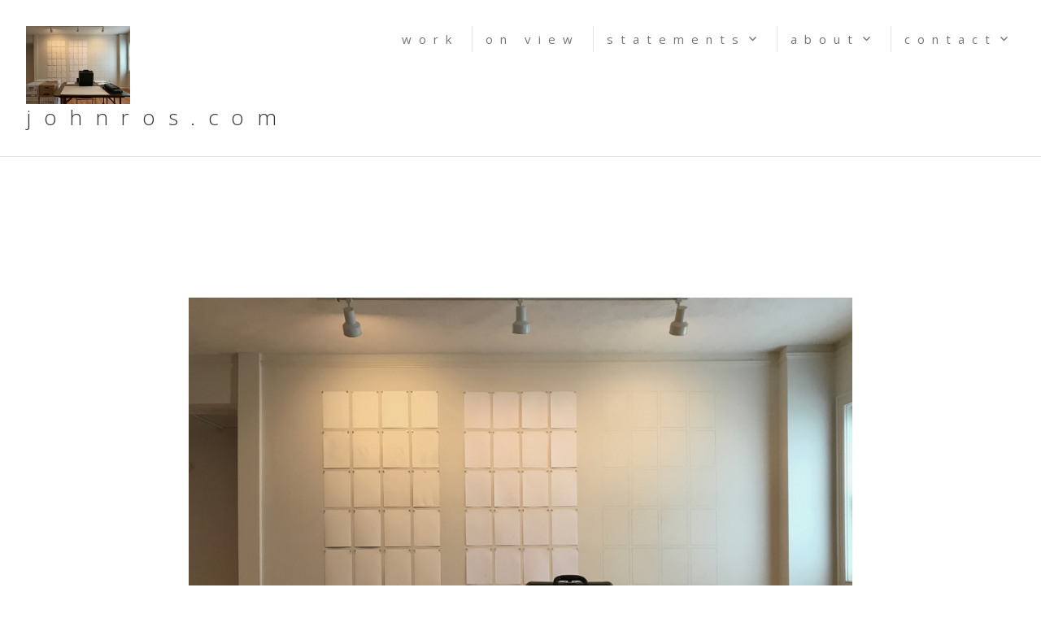

--- FILE ---
content_type: text/html; charset=UTF-8
request_url: https://www.johnros.com/ros01_2018-acv-04-202-w/
body_size: 7340
content:
<!DOCTYPE html>
<html lang="en-US" class="no-js">
<head>
<meta charset="UTF-8">
<meta name="viewport" content="width=device-width, initial-scale=1">
<link rel="profile" href="http://gmpg.org/xfn/11">
<link rel="pingback" href="https://www.johnros.com/xmlrpc.php">
<script>(function(html){html.className = html.className.replace(/\bno-js\b/,'js')})(document.documentElement);</script>
<title>johnros.com</title>
<meta name='robots' content='max-image-preview:large' />
<link rel='dns-prefetch' href='//www.johnros.com' />
<link rel='dns-prefetch' href='//stats.wp.com' />
<link rel='dns-prefetch' href='//fonts.googleapis.com' />
<link rel='preconnect' href='//c0.wp.com' />
<link rel='preconnect' href='//i0.wp.com' />
<link rel="alternate" type="application/rss+xml" title="johnros.com &raquo; Feed" href="https://www.johnros.com/feed/" />
<link rel="alternate" type="application/rss+xml" title="johnros.com &raquo; Comments Feed" href="https://www.johnros.com/comments/feed/" />
<link rel="alternate" title="oEmbed (JSON)" type="application/json+oembed" href="https://www.johnros.com/wp-json/oembed/1.0/embed?url=https%3A%2F%2Fwww.johnros.com%2Fros01_2018-acv-04-202-w%2F" />
<link rel="alternate" title="oEmbed (XML)" type="text/xml+oembed" href="https://www.johnros.com/wp-json/oembed/1.0/embed?url=https%3A%2F%2Fwww.johnros.com%2Fros01_2018-acv-04-202-w%2F&#038;format=xml" />
<style id='wp-img-auto-sizes-contain-inline-css' type='text/css'>
img:is([sizes=auto i],[sizes^="auto," i]){contain-intrinsic-size:3000px 1500px}
/*# sourceURL=wp-img-auto-sizes-contain-inline-css */
</style>
<style id='wp-emoji-styles-inline-css' type='text/css'>

	img.wp-smiley, img.emoji {
		display: inline !important;
		border: none !important;
		box-shadow: none !important;
		height: 1em !important;
		width: 1em !important;
		margin: 0 0.07em !important;
		vertical-align: -0.1em !important;
		background: none !important;
		padding: 0 !important;
	}
/*# sourceURL=wp-emoji-styles-inline-css */
</style>
<style id='wp-block-library-inline-css' type='text/css'>
:root{--wp-block-synced-color:#7a00df;--wp-block-synced-color--rgb:122,0,223;--wp-bound-block-color:var(--wp-block-synced-color);--wp-editor-canvas-background:#ddd;--wp-admin-theme-color:#007cba;--wp-admin-theme-color--rgb:0,124,186;--wp-admin-theme-color-darker-10:#006ba1;--wp-admin-theme-color-darker-10--rgb:0,107,160.5;--wp-admin-theme-color-darker-20:#005a87;--wp-admin-theme-color-darker-20--rgb:0,90,135;--wp-admin-border-width-focus:2px}@media (min-resolution:192dpi){:root{--wp-admin-border-width-focus:1.5px}}.wp-element-button{cursor:pointer}:root .has-very-light-gray-background-color{background-color:#eee}:root .has-very-dark-gray-background-color{background-color:#313131}:root .has-very-light-gray-color{color:#eee}:root .has-very-dark-gray-color{color:#313131}:root .has-vivid-green-cyan-to-vivid-cyan-blue-gradient-background{background:linear-gradient(135deg,#00d084,#0693e3)}:root .has-purple-crush-gradient-background{background:linear-gradient(135deg,#34e2e4,#4721fb 50%,#ab1dfe)}:root .has-hazy-dawn-gradient-background{background:linear-gradient(135deg,#faaca8,#dad0ec)}:root .has-subdued-olive-gradient-background{background:linear-gradient(135deg,#fafae1,#67a671)}:root .has-atomic-cream-gradient-background{background:linear-gradient(135deg,#fdd79a,#004a59)}:root .has-nightshade-gradient-background{background:linear-gradient(135deg,#330968,#31cdcf)}:root .has-midnight-gradient-background{background:linear-gradient(135deg,#020381,#2874fc)}:root{--wp--preset--font-size--normal:16px;--wp--preset--font-size--huge:42px}.has-regular-font-size{font-size:1em}.has-larger-font-size{font-size:2.625em}.has-normal-font-size{font-size:var(--wp--preset--font-size--normal)}.has-huge-font-size{font-size:var(--wp--preset--font-size--huge)}.has-text-align-center{text-align:center}.has-text-align-left{text-align:left}.has-text-align-right{text-align:right}.has-fit-text{white-space:nowrap!important}#end-resizable-editor-section{display:none}.aligncenter{clear:both}.items-justified-left{justify-content:flex-start}.items-justified-center{justify-content:center}.items-justified-right{justify-content:flex-end}.items-justified-space-between{justify-content:space-between}.screen-reader-text{border:0;clip-path:inset(50%);height:1px;margin:-1px;overflow:hidden;padding:0;position:absolute;width:1px;word-wrap:normal!important}.screen-reader-text:focus{background-color:#ddd;clip-path:none;color:#444;display:block;font-size:1em;height:auto;left:5px;line-height:normal;padding:15px 23px 14px;text-decoration:none;top:5px;width:auto;z-index:100000}html :where(.has-border-color){border-style:solid}html :where([style*=border-top-color]){border-top-style:solid}html :where([style*=border-right-color]){border-right-style:solid}html :where([style*=border-bottom-color]){border-bottom-style:solid}html :where([style*=border-left-color]){border-left-style:solid}html :where([style*=border-width]){border-style:solid}html :where([style*=border-top-width]){border-top-style:solid}html :where([style*=border-right-width]){border-right-style:solid}html :where([style*=border-bottom-width]){border-bottom-style:solid}html :where([style*=border-left-width]){border-left-style:solid}html :where(img[class*=wp-image-]){height:auto;max-width:100%}:where(figure){margin:0 0 1em}html :where(.is-position-sticky){--wp-admin--admin-bar--position-offset:var(--wp-admin--admin-bar--height,0px)}@media screen and (max-width:600px){html :where(.is-position-sticky){--wp-admin--admin-bar--position-offset:0px}}

/*# sourceURL=wp-block-library-inline-css */
</style><style id='global-styles-inline-css' type='text/css'>
:root{--wp--preset--aspect-ratio--square: 1;--wp--preset--aspect-ratio--4-3: 4/3;--wp--preset--aspect-ratio--3-4: 3/4;--wp--preset--aspect-ratio--3-2: 3/2;--wp--preset--aspect-ratio--2-3: 2/3;--wp--preset--aspect-ratio--16-9: 16/9;--wp--preset--aspect-ratio--9-16: 9/16;--wp--preset--color--black: #000000;--wp--preset--color--cyan-bluish-gray: #abb8c3;--wp--preset--color--white: #ffffff;--wp--preset--color--pale-pink: #f78da7;--wp--preset--color--vivid-red: #cf2e2e;--wp--preset--color--luminous-vivid-orange: #ff6900;--wp--preset--color--luminous-vivid-amber: #fcb900;--wp--preset--color--light-green-cyan: #7bdcb5;--wp--preset--color--vivid-green-cyan: #00d084;--wp--preset--color--pale-cyan-blue: #8ed1fc;--wp--preset--color--vivid-cyan-blue: #0693e3;--wp--preset--color--vivid-purple: #9b51e0;--wp--preset--gradient--vivid-cyan-blue-to-vivid-purple: linear-gradient(135deg,rgb(6,147,227) 0%,rgb(155,81,224) 100%);--wp--preset--gradient--light-green-cyan-to-vivid-green-cyan: linear-gradient(135deg,rgb(122,220,180) 0%,rgb(0,208,130) 100%);--wp--preset--gradient--luminous-vivid-amber-to-luminous-vivid-orange: linear-gradient(135deg,rgb(252,185,0) 0%,rgb(255,105,0) 100%);--wp--preset--gradient--luminous-vivid-orange-to-vivid-red: linear-gradient(135deg,rgb(255,105,0) 0%,rgb(207,46,46) 100%);--wp--preset--gradient--very-light-gray-to-cyan-bluish-gray: linear-gradient(135deg,rgb(238,238,238) 0%,rgb(169,184,195) 100%);--wp--preset--gradient--cool-to-warm-spectrum: linear-gradient(135deg,rgb(74,234,220) 0%,rgb(151,120,209) 20%,rgb(207,42,186) 40%,rgb(238,44,130) 60%,rgb(251,105,98) 80%,rgb(254,248,76) 100%);--wp--preset--gradient--blush-light-purple: linear-gradient(135deg,rgb(255,206,236) 0%,rgb(152,150,240) 100%);--wp--preset--gradient--blush-bordeaux: linear-gradient(135deg,rgb(254,205,165) 0%,rgb(254,45,45) 50%,rgb(107,0,62) 100%);--wp--preset--gradient--luminous-dusk: linear-gradient(135deg,rgb(255,203,112) 0%,rgb(199,81,192) 50%,rgb(65,88,208) 100%);--wp--preset--gradient--pale-ocean: linear-gradient(135deg,rgb(255,245,203) 0%,rgb(182,227,212) 50%,rgb(51,167,181) 100%);--wp--preset--gradient--electric-grass: linear-gradient(135deg,rgb(202,248,128) 0%,rgb(113,206,126) 100%);--wp--preset--gradient--midnight: linear-gradient(135deg,rgb(2,3,129) 0%,rgb(40,116,252) 100%);--wp--preset--font-size--small: 13px;--wp--preset--font-size--medium: 20px;--wp--preset--font-size--large: 36px;--wp--preset--font-size--x-large: 42px;--wp--preset--spacing--20: 0.44rem;--wp--preset--spacing--30: 0.67rem;--wp--preset--spacing--40: 1rem;--wp--preset--spacing--50: 1.5rem;--wp--preset--spacing--60: 2.25rem;--wp--preset--spacing--70: 3.38rem;--wp--preset--spacing--80: 5.06rem;--wp--preset--shadow--natural: 6px 6px 9px rgba(0, 0, 0, 0.2);--wp--preset--shadow--deep: 12px 12px 50px rgba(0, 0, 0, 0.4);--wp--preset--shadow--sharp: 6px 6px 0px rgba(0, 0, 0, 0.2);--wp--preset--shadow--outlined: 6px 6px 0px -3px rgb(255, 255, 255), 6px 6px rgb(0, 0, 0);--wp--preset--shadow--crisp: 6px 6px 0px rgb(0, 0, 0);}:where(.is-layout-flex){gap: 0.5em;}:where(.is-layout-grid){gap: 0.5em;}body .is-layout-flex{display: flex;}.is-layout-flex{flex-wrap: wrap;align-items: center;}.is-layout-flex > :is(*, div){margin: 0;}body .is-layout-grid{display: grid;}.is-layout-grid > :is(*, div){margin: 0;}:where(.wp-block-columns.is-layout-flex){gap: 2em;}:where(.wp-block-columns.is-layout-grid){gap: 2em;}:where(.wp-block-post-template.is-layout-flex){gap: 1.25em;}:where(.wp-block-post-template.is-layout-grid){gap: 1.25em;}.has-black-color{color: var(--wp--preset--color--black) !important;}.has-cyan-bluish-gray-color{color: var(--wp--preset--color--cyan-bluish-gray) !important;}.has-white-color{color: var(--wp--preset--color--white) !important;}.has-pale-pink-color{color: var(--wp--preset--color--pale-pink) !important;}.has-vivid-red-color{color: var(--wp--preset--color--vivid-red) !important;}.has-luminous-vivid-orange-color{color: var(--wp--preset--color--luminous-vivid-orange) !important;}.has-luminous-vivid-amber-color{color: var(--wp--preset--color--luminous-vivid-amber) !important;}.has-light-green-cyan-color{color: var(--wp--preset--color--light-green-cyan) !important;}.has-vivid-green-cyan-color{color: var(--wp--preset--color--vivid-green-cyan) !important;}.has-pale-cyan-blue-color{color: var(--wp--preset--color--pale-cyan-blue) !important;}.has-vivid-cyan-blue-color{color: var(--wp--preset--color--vivid-cyan-blue) !important;}.has-vivid-purple-color{color: var(--wp--preset--color--vivid-purple) !important;}.has-black-background-color{background-color: var(--wp--preset--color--black) !important;}.has-cyan-bluish-gray-background-color{background-color: var(--wp--preset--color--cyan-bluish-gray) !important;}.has-white-background-color{background-color: var(--wp--preset--color--white) !important;}.has-pale-pink-background-color{background-color: var(--wp--preset--color--pale-pink) !important;}.has-vivid-red-background-color{background-color: var(--wp--preset--color--vivid-red) !important;}.has-luminous-vivid-orange-background-color{background-color: var(--wp--preset--color--luminous-vivid-orange) !important;}.has-luminous-vivid-amber-background-color{background-color: var(--wp--preset--color--luminous-vivid-amber) !important;}.has-light-green-cyan-background-color{background-color: var(--wp--preset--color--light-green-cyan) !important;}.has-vivid-green-cyan-background-color{background-color: var(--wp--preset--color--vivid-green-cyan) !important;}.has-pale-cyan-blue-background-color{background-color: var(--wp--preset--color--pale-cyan-blue) !important;}.has-vivid-cyan-blue-background-color{background-color: var(--wp--preset--color--vivid-cyan-blue) !important;}.has-vivid-purple-background-color{background-color: var(--wp--preset--color--vivid-purple) !important;}.has-black-border-color{border-color: var(--wp--preset--color--black) !important;}.has-cyan-bluish-gray-border-color{border-color: var(--wp--preset--color--cyan-bluish-gray) !important;}.has-white-border-color{border-color: var(--wp--preset--color--white) !important;}.has-pale-pink-border-color{border-color: var(--wp--preset--color--pale-pink) !important;}.has-vivid-red-border-color{border-color: var(--wp--preset--color--vivid-red) !important;}.has-luminous-vivid-orange-border-color{border-color: var(--wp--preset--color--luminous-vivid-orange) !important;}.has-luminous-vivid-amber-border-color{border-color: var(--wp--preset--color--luminous-vivid-amber) !important;}.has-light-green-cyan-border-color{border-color: var(--wp--preset--color--light-green-cyan) !important;}.has-vivid-green-cyan-border-color{border-color: var(--wp--preset--color--vivid-green-cyan) !important;}.has-pale-cyan-blue-border-color{border-color: var(--wp--preset--color--pale-cyan-blue) !important;}.has-vivid-cyan-blue-border-color{border-color: var(--wp--preset--color--vivid-cyan-blue) !important;}.has-vivid-purple-border-color{border-color: var(--wp--preset--color--vivid-purple) !important;}.has-vivid-cyan-blue-to-vivid-purple-gradient-background{background: var(--wp--preset--gradient--vivid-cyan-blue-to-vivid-purple) !important;}.has-light-green-cyan-to-vivid-green-cyan-gradient-background{background: var(--wp--preset--gradient--light-green-cyan-to-vivid-green-cyan) !important;}.has-luminous-vivid-amber-to-luminous-vivid-orange-gradient-background{background: var(--wp--preset--gradient--luminous-vivid-amber-to-luminous-vivid-orange) !important;}.has-luminous-vivid-orange-to-vivid-red-gradient-background{background: var(--wp--preset--gradient--luminous-vivid-orange-to-vivid-red) !important;}.has-very-light-gray-to-cyan-bluish-gray-gradient-background{background: var(--wp--preset--gradient--very-light-gray-to-cyan-bluish-gray) !important;}.has-cool-to-warm-spectrum-gradient-background{background: var(--wp--preset--gradient--cool-to-warm-spectrum) !important;}.has-blush-light-purple-gradient-background{background: var(--wp--preset--gradient--blush-light-purple) !important;}.has-blush-bordeaux-gradient-background{background: var(--wp--preset--gradient--blush-bordeaux) !important;}.has-luminous-dusk-gradient-background{background: var(--wp--preset--gradient--luminous-dusk) !important;}.has-pale-ocean-gradient-background{background: var(--wp--preset--gradient--pale-ocean) !important;}.has-electric-grass-gradient-background{background: var(--wp--preset--gradient--electric-grass) !important;}.has-midnight-gradient-background{background: var(--wp--preset--gradient--midnight) !important;}.has-small-font-size{font-size: var(--wp--preset--font-size--small) !important;}.has-medium-font-size{font-size: var(--wp--preset--font-size--medium) !important;}.has-large-font-size{font-size: var(--wp--preset--font-size--large) !important;}.has-x-large-font-size{font-size: var(--wp--preset--font-size--x-large) !important;}
/*# sourceURL=global-styles-inline-css */
</style>

<style id='classic-theme-styles-inline-css' type='text/css'>
/*! This file is auto-generated */
.wp-block-button__link{color:#fff;background-color:#32373c;border-radius:9999px;box-shadow:none;text-decoration:none;padding:calc(.667em + 2px) calc(1.333em + 2px);font-size:1.125em}.wp-block-file__button{background:#32373c;color:#fff;text-decoration:none}
/*# sourceURL=/wp-includes/css/classic-themes.min.css */
</style>
<link rel='stylesheet' id='rfwbs-front-style-css' href='https://www.johnros.com/wp-content/plugins/responsive-full-width-background-slider/css/rfwbs_slider.css?ver=6.9' type='text/css' media='all' />
<link rel='stylesheet' id='parent-style-css' href='https://www.johnros.com/wp-content/themes/resonar/style.css?ver=6.9' type='text/css' media='all' />
<link rel='stylesheet' id='resonar-fonts-css' href='//fonts.googleapis.com/css?family=Open+Sans%3A300%2C400&#038;subset=latin%2Clatin-ext' type='text/css' media='all' />
<link rel='stylesheet' id='genericons-css' href='https://c0.wp.com/p/jetpack/15.3.1/_inc/genericons/genericons/genericons.css' type='text/css' media='all' />
<link rel='stylesheet' id='resonar-style-css' href='https://www.johnros.com/wp-content/themes/resonar-johnros/style.css?ver=6.9' type='text/css' media='all' />
<script type="text/javascript" src="https://c0.wp.com/c/6.9/wp-includes/js/jquery/jquery.min.js" id="jquery-core-js"></script>
<script type="text/javascript" src="https://c0.wp.com/c/6.9/wp-includes/js/jquery/jquery-migrate.min.js" id="jquery-migrate-js"></script>
<script type="text/javascript" src="https://www.johnros.com/wp-content/themes/resonar/js/keyboard-image-navigation.js?ver=20150302" id="resonar-keyboard-image-navigation-js"></script>
<link rel="https://api.w.org/" href="https://www.johnros.com/wp-json/" /><link rel="alternate" title="JSON" type="application/json" href="https://www.johnros.com/wp-json/wp/v2/media/1528" /><link rel="EditURI" type="application/rsd+xml" title="RSD" href="https://www.johnros.com/xmlrpc.php?rsd" />
<meta name="generator" content="WordPress 6.9" />
<link rel="canonical" href="https://www.johnros.com/ros01_2018-acv-04-202-w/" />
<link rel='shortlink' href='https://wp.me/a7wKIj-oE' />
<style>/* CSS added by WP Meta and Date Remover*/.entry-meta {display:none !important;}
	.home .entry-meta { display: none; }
	.entry-footer {display:none !important;}
	.home .entry-footer { display: none; }</style>	<style>img#wpstats{display:none}</style>
			<style type="text/css" id="resonar-custom-background-css">
		</style>
<link rel="icon" href="https://i0.wp.com/www.johnros.com/wp-content/uploads/cropped-grey_square-333333.png?fit=32%2C32&#038;ssl=1" sizes="32x32" />
<link rel="icon" href="https://i0.wp.com/www.johnros.com/wp-content/uploads/cropped-grey_square-333333.png?fit=192%2C192&#038;ssl=1" sizes="192x192" />
<link rel="apple-touch-icon" href="https://i0.wp.com/www.johnros.com/wp-content/uploads/cropped-grey_square-333333.png?fit=180%2C180&#038;ssl=1" />
<meta name="msapplication-TileImage" content="https://i0.wp.com/www.johnros.com/wp-content/uploads/cropped-grey_square-333333.png?fit=270%2C270&#038;ssl=1" />
		<style type="text/css" id="wp-custom-css">
			.wp-block-separator {
	border-top: none !important;
	border-bottom: none !important;	
}		</style>
		</head>

<body class="attachment wp-singular attachment-template-default single single-attachment postid-1528 attachmentid-1528 attachment-jpeg wp-theme-resonar wp-child-theme-resonar-johnros custom-menu">
<div id="page" class="hfeed site">
	<a class="skip-link screen-reader-text" href="#content">Skip to content</a>

	
	<header id="masthead" class="site-header" role="banner">
		<div class="site-branding">
			<a href="https://www.johnros.com/" class="site-logo-link" rel="home" itemprop="url"><img width="192" height="144" src="https://i0.wp.com/www.johnros.com/wp-content/uploads/ROS01_2018-acv-04-202-w.jpg?fit=192%2C144&amp;ssl=1" class="site-logo attachment-resonar-logo" alt="" data-size="resonar-logo" itemprop="logo" decoding="async" srcset="https://i0.wp.com/www.johnros.com/wp-content/uploads/ROS01_2018-acv-04-202-w.jpg?w=1200&amp;ssl=1 1200w, https://i0.wp.com/www.johnros.com/wp-content/uploads/ROS01_2018-acv-04-202-w.jpg?resize=500%2C375&amp;ssl=1 500w, https://i0.wp.com/www.johnros.com/wp-content/uploads/ROS01_2018-acv-04-202-w.jpg?resize=1000%2C750&amp;ssl=1 1000w, https://i0.wp.com/www.johnros.com/wp-content/uploads/ROS01_2018-acv-04-202-w.jpg?resize=192%2C144&amp;ssl=1 192w" sizes="(max-width: 192px) 100vw, 192px" data-attachment-id="1528" data-permalink="https://www.johnros.com/ros01_2018-acv-04-202-w/" data-orig-file="https://i0.wp.com/www.johnros.com/wp-content/uploads/ROS01_2018-acv-04-202-w.jpg?fit=1200%2C900&amp;ssl=1" data-orig-size="1200,900" data-comments-opened="0" data-image-meta="{&quot;aperture&quot;:&quot;1.8&quot;,&quot;credit&quot;:&quot;&quot;,&quot;camera&quot;:&quot;iPhone 7 Plus&quot;,&quot;caption&quot;:&quot;&quot;,&quot;created_timestamp&quot;:&quot;1538735168&quot;,&quot;copyright&quot;:&quot;&quot;,&quot;focal_length&quot;:&quot;3.99&quot;,&quot;iso&quot;:&quot;40&quot;,&quot;shutter_speed&quot;:&quot;0.041666666666667&quot;,&quot;title&quot;:&quot;&quot;,&quot;orientation&quot;:&quot;1&quot;}" data-image-title="" data-image-description="&lt;p&gt;&lt;em&gt;mealymouthed dexterity&lt;/em&gt;, 2018&lt;br /&gt;
durational mixed media installation&lt;br /&gt;
detail&lt;/p&gt;
&lt;p&gt;smith house galleries, arts council of the valley, harrisonburg, virginia&lt;/p&gt;
" data-image-caption="" data-medium-file="https://i0.wp.com/www.johnros.com/wp-content/uploads/ROS01_2018-acv-04-202-w.jpg?fit=500%2C375&amp;ssl=1" data-large-file="https://i0.wp.com/www.johnros.com/wp-content/uploads/ROS01_2018-acv-04-202-w.jpg?fit=1000%2C750&amp;ssl=1" /></a>
							<p class="site-title"><a href="https://www.johnros.com/" rel="home">johnros.com</a></p>
							<p class="site-description">conceptual multiform installation artist | nyc</p>
					</div><!-- .site-branding -->

		<button id="sidebar-toggle" class="sidebar-toggle"></button>

					<nav class="main-navigation" role="navigation">
				<div class="menu-portfolio-container"><ul id="menu-portfolio" class="nav-menu"><li id="menu-item-23" class="menu-item menu-item-type-post_type menu-item-object-page menu-item-23"><a href="https://www.johnros.com/work/">work</a></li>
<li id="menu-item-22" class="menu-item menu-item-type-post_type menu-item-object-page menu-item-22"><a href="https://www.johnros.com/events/">on view</a></li>
<li id="menu-item-3479" class="menu-item menu-item-type-custom menu-item-object-custom menu-item-has-children menu-item-3479"><a>statements</a>
<ul class="sub-menu">
	<li id="menu-item-12133" class="menu-item menu-item-type-post_type menu-item-object-page menu-item-12133"><a href="https://www.johnros.com/statement/research-statement/">research</a></li>
	<li id="menu-item-9806" class="menu-item menu-item-type-post_type menu-item-object-page menu-item-9806"><a href="https://www.johnros.com/statement/teaching-philosophy/">teaching</a></li>
</ul>
</li>
<li id="menu-item-3478" class="menu-item menu-item-type-custom menu-item-object-custom menu-item-has-children menu-item-3478"><a>about</a>
<ul class="sub-menu">
	<li id="menu-item-3442" class="menu-item menu-item-type-post_type menu-item-object-page menu-item-3442"><a href="https://www.johnros.com/cv/">cv</a></li>
	<li id="menu-item-3441" class="menu-item menu-item-type-post_type menu-item-object-page menu-item-3441"><a href="https://www.johnros.com/biography/">biography</a></li>
</ul>
</li>
<li id="menu-item-24" class="menu-item menu-item-type-post_type menu-item-object-page menu-item-has-children menu-item-24"><a href="https://www.johnros.com/contact/">contact</a>
<ul class="sub-menu">
	<li id="menu-item-13580" class="menu-item menu-item-type-post_type menu-item-object-page menu-item-13580"><a href="https://www.johnros.com/purchase/">purchase</a></li>
</ul>
</li>
</ul></div>			</nav><!-- .main-navigation -->
			</header><!-- .site-header -->

	<div id="content" class="site-content">

	<div id="primary" class="content-area">
		<main id="main" class="site-main" role="main">

			
				<article id="post-1528" class="post-1528 attachment type-attachment status-inherit hentry">

					
					<header class="entry-header">
											</header><!-- .entry-header -->

					<div class="entry-content-footer">
						<div class="entry-content">

							<div class="entry-attachment">
								<img width="1000" height="750" src="https://i0.wp.com/www.johnros.com/wp-content/uploads/ROS01_2018-acv-04-202-w.jpg?fit=1000%2C750&amp;ssl=1" class="attachment-large size-large" alt="john ros mealymouthed dexterity 2018 durational mixed media installation two-person exhibition with r. mertens smith house galleries arts council of the valley harrisonburg virginia" decoding="async" fetchpriority="high" srcset="https://i0.wp.com/www.johnros.com/wp-content/uploads/ROS01_2018-acv-04-202-w.jpg?w=1200&amp;ssl=1 1200w, https://i0.wp.com/www.johnros.com/wp-content/uploads/ROS01_2018-acv-04-202-w.jpg?resize=500%2C375&amp;ssl=1 500w, https://i0.wp.com/www.johnros.com/wp-content/uploads/ROS01_2018-acv-04-202-w.jpg?resize=1000%2C750&amp;ssl=1 1000w, https://i0.wp.com/www.johnros.com/wp-content/uploads/ROS01_2018-acv-04-202-w.jpg?resize=192%2C144&amp;ssl=1 192w" sizes="(max-width: 1000px) 100vw, 1000px" data-attachment-id="1528" data-permalink="https://www.johnros.com/ros01_2018-acv-04-202-w/" data-orig-file="https://i0.wp.com/www.johnros.com/wp-content/uploads/ROS01_2018-acv-04-202-w.jpg?fit=1200%2C900&amp;ssl=1" data-orig-size="1200,900" data-comments-opened="0" data-image-meta="{&quot;aperture&quot;:&quot;1.8&quot;,&quot;credit&quot;:&quot;&quot;,&quot;camera&quot;:&quot;iPhone 7 Plus&quot;,&quot;caption&quot;:&quot;&quot;,&quot;created_timestamp&quot;:&quot;1538735168&quot;,&quot;copyright&quot;:&quot;&quot;,&quot;focal_length&quot;:&quot;3.99&quot;,&quot;iso&quot;:&quot;40&quot;,&quot;shutter_speed&quot;:&quot;0.041666666666667&quot;,&quot;title&quot;:&quot;&quot;,&quot;orientation&quot;:&quot;1&quot;}" data-image-title="" data-image-description="&lt;p&gt;&lt;em&gt;mealymouthed dexterity&lt;/em&gt;, 2018&lt;br /&gt;
durational mixed media installation&lt;br /&gt;
detail&lt;/p&gt;
&lt;p&gt;smith house galleries, arts council of the valley, harrisonburg, virginia&lt;/p&gt;
" data-image-caption="" data-medium-file="https://i0.wp.com/www.johnros.com/wp-content/uploads/ROS01_2018-acv-04-202-w.jpg?fit=500%2C375&amp;ssl=1" data-large-file="https://i0.wp.com/www.johnros.com/wp-content/uploads/ROS01_2018-acv-04-202-w.jpg?fit=1000%2C750&amp;ssl=1" />
								
							</div><!-- .entry-attachment -->

							<p><em>mealymouthed dexterity</em>, 2018<br />
durational mixed media installation<br />
detail</p>
<p>smith house galleries, arts council of the valley, harrisonburg, virginia</p>
						</div><!-- .entry-content -->

						<footer class="entry-footer">
							<span class="full-size-link"><span class="screen-reader-text">Full size </span><a href="https://www.johnros.com/wp-content/uploads/ROS01_2018-acv-04-202-w.jpg">1200 &times; 900</a></span>													</footer><!-- .entry-footer -->
					</div>

				</article><!-- #post-## -->

				
	<nav class="navigation post-navigation" aria-label="Posts">
		<h2 class="screen-reader-text">Post navigation</h2>
		<div class="nav-links"><div class="nav-previous"><a href="https://www.johnros.com/ros01_2018-acv-04-202-w/" rel="prev"><span class="meta-nav">Published in</span><span class="post-title">Previous Post</span></a></div></div>
	</nav>
		</main><!-- .site-main -->
	</div><!-- .content-area -->

	<div id="sidebar" class="sidebar">
		<div id="sidebar-inner" class="sidebar-inner">

					<nav class="main-navigation" role="navigation">
				<h2 class="menu-heading widget-title">Menu</h2>
				<div class="menu-portfolio-container"><ul id="menu-portfolio-1" class="nav-menu"><li class="menu-item menu-item-type-post_type menu-item-object-page menu-item-23"><a href="https://www.johnros.com/work/">work</a></li>
<li class="menu-item menu-item-type-post_type menu-item-object-page menu-item-22"><a href="https://www.johnros.com/events/">on view</a></li>
<li class="menu-item menu-item-type-custom menu-item-object-custom menu-item-has-children menu-item-3479"><a>statements</a>
<ul class="sub-menu">
	<li class="menu-item menu-item-type-post_type menu-item-object-page menu-item-12133"><a href="https://www.johnros.com/statement/research-statement/">research</a></li>
	<li class="menu-item menu-item-type-post_type menu-item-object-page menu-item-9806"><a href="https://www.johnros.com/statement/teaching-philosophy/">teaching</a></li>
</ul>
</li>
<li class="menu-item menu-item-type-custom menu-item-object-custom menu-item-has-children menu-item-3478"><a>about</a>
<ul class="sub-menu">
	<li class="menu-item menu-item-type-post_type menu-item-object-page menu-item-3442"><a href="https://www.johnros.com/cv/">cv</a></li>
	<li class="menu-item menu-item-type-post_type menu-item-object-page menu-item-3441"><a href="https://www.johnros.com/biography/">biography</a></li>
</ul>
</li>
<li class="menu-item menu-item-type-post_type menu-item-object-page menu-item-has-children menu-item-24"><a href="https://www.johnros.com/contact/">contact</a>
<ul class="sub-menu">
	<li class="menu-item menu-item-type-post_type menu-item-object-page menu-item-13580"><a href="https://www.johnros.com/purchase/">purchase</a></li>
</ul>
</li>
</ul></div>			</nav><!-- .main-navigation -->
		
		
		
		</div>
	</div><!-- .sidebar -->

</div><!-- .site-content -->

<footer id="colophon" class="site-footer" role="contentinfo">
  <div class="site-info">
    <p>all images and writing created by john ros are licensed under the creative commons: attribution-noncommercial-sharealike 4.0 international. (<a href="https://creativecommons.org/licenses/by-nc-sa/4.0/">cc by-nc-sa 4.0</a>) | <a href="https://www.johnros.com/privacy-policy-and-terms-of-use/">privacy policy</a></p>
  </div><!-- .site-info -->
</footer><!-- .site-footer -->
</div><!-- .site -->

<script type="speculationrules">
{"prefetch":[{"source":"document","where":{"and":[{"href_matches":"/*"},{"not":{"href_matches":["/wp-*.php","/wp-admin/*","/wp-content/uploads/*","/wp-content/*","/wp-content/plugins/*","/wp-content/themes/resonar-johnros/*","/wp-content/themes/resonar/*","/*\\?(.+)"]}},{"not":{"selector_matches":"a[rel~=\"nofollow\"]"}},{"not":{"selector_matches":".no-prefetch, .no-prefetch a"}}]},"eagerness":"conservative"}]}
</script>
<script type="text/javascript" src="https://www.johnros.com/wp-content/plugins/responsive-full-width-background-slider/js/jquery.easing.1.3.js?ver=6.9" id="rfwbs-easing-js"></script>
<script type="text/javascript" src="https://www.johnros.com/wp-content/plugins/responsive-full-width-background-slider/js/jquery.animate-enhanced.min.js?ver=6.9" id="rfwbs-animate-js"></script>
<script type="text/javascript" src="https://www.johnros.com/wp-content/plugins/responsive-full-width-background-slider/js/jquery.superslides.js?ver=6.9" id="rfwbs-superslides-js"></script>
<script type="text/javascript" id="custom-script-js-extra">
/* <![CDATA[ */
var wpdata = {"object_id":"1528","site_url":"https://www.johnros.com"};
//# sourceURL=custom-script-js-extra
/* ]]> */
</script>
<script type="text/javascript" src="https://www.johnros.com/wp-content/plugins/wp-meta-and-date-remover/assets/js/inspector.js?ver=1.1" id="custom-script-js"></script>
<script type="text/javascript" src="https://www.johnros.com/wp-content/themes/resonar/js/skip-link-focus-fix.js?ver=20150302" id="resonar-skip-link-focus-fix-js"></script>
<script type="text/javascript" id="resonar-script-js-extra">
/* <![CDATA[ */
var screenReaderText = {"expand":"\u003Cspan class=\"screen-reader-text\"\u003Eexpand child menu\u003C/span\u003E","collapse":"\u003Cspan class=\"screen-reader-text\"\u003Ecollapse child menu\u003C/span\u003E"};
var toggleButtonText = {"menu":"Menu","widgets":"Widgets","both":"Menu & Widgets"};
//# sourceURL=resonar-script-js-extra
/* ]]> */
</script>
<script type="text/javascript" src="https://www.johnros.com/wp-content/themes/resonar/js/functions.js?ver=20150302" id="resonar-script-js"></script>
<script type="text/javascript" id="jetpack-stats-js-before">
/* <![CDATA[ */
_stq = window._stq || [];
_stq.push([ "view", JSON.parse("{\"v\":\"ext\",\"blog\":\"111240419\",\"post\":\"1528\",\"tz\":\"-5\",\"srv\":\"www.johnros.com\",\"j\":\"1:15.3.1\"}") ]);
_stq.push([ "clickTrackerInit", "111240419", "1528" ]);
//# sourceURL=jetpack-stats-js-before
/* ]]> */
</script>
<script type="text/javascript" src="https://stats.wp.com/e-202604.js" id="jetpack-stats-js" defer="defer" data-wp-strategy="defer"></script>
<script id="wp-emoji-settings" type="application/json">
{"baseUrl":"https://s.w.org/images/core/emoji/17.0.2/72x72/","ext":".png","svgUrl":"https://s.w.org/images/core/emoji/17.0.2/svg/","svgExt":".svg","source":{"concatemoji":"https://www.johnros.com/wp-includes/js/wp-emoji-release.min.js?ver=6.9"}}
</script>
<script type="module">
/* <![CDATA[ */
/*! This file is auto-generated */
const a=JSON.parse(document.getElementById("wp-emoji-settings").textContent),o=(window._wpemojiSettings=a,"wpEmojiSettingsSupports"),s=["flag","emoji"];function i(e){try{var t={supportTests:e,timestamp:(new Date).valueOf()};sessionStorage.setItem(o,JSON.stringify(t))}catch(e){}}function c(e,t,n){e.clearRect(0,0,e.canvas.width,e.canvas.height),e.fillText(t,0,0);t=new Uint32Array(e.getImageData(0,0,e.canvas.width,e.canvas.height).data);e.clearRect(0,0,e.canvas.width,e.canvas.height),e.fillText(n,0,0);const a=new Uint32Array(e.getImageData(0,0,e.canvas.width,e.canvas.height).data);return t.every((e,t)=>e===a[t])}function p(e,t){e.clearRect(0,0,e.canvas.width,e.canvas.height),e.fillText(t,0,0);var n=e.getImageData(16,16,1,1);for(let e=0;e<n.data.length;e++)if(0!==n.data[e])return!1;return!0}function u(e,t,n,a){switch(t){case"flag":return n(e,"\ud83c\udff3\ufe0f\u200d\u26a7\ufe0f","\ud83c\udff3\ufe0f\u200b\u26a7\ufe0f")?!1:!n(e,"\ud83c\udde8\ud83c\uddf6","\ud83c\udde8\u200b\ud83c\uddf6")&&!n(e,"\ud83c\udff4\udb40\udc67\udb40\udc62\udb40\udc65\udb40\udc6e\udb40\udc67\udb40\udc7f","\ud83c\udff4\u200b\udb40\udc67\u200b\udb40\udc62\u200b\udb40\udc65\u200b\udb40\udc6e\u200b\udb40\udc67\u200b\udb40\udc7f");case"emoji":return!a(e,"\ud83e\u1fac8")}return!1}function f(e,t,n,a){let r;const o=(r="undefined"!=typeof WorkerGlobalScope&&self instanceof WorkerGlobalScope?new OffscreenCanvas(300,150):document.createElement("canvas")).getContext("2d",{willReadFrequently:!0}),s=(o.textBaseline="top",o.font="600 32px Arial",{});return e.forEach(e=>{s[e]=t(o,e,n,a)}),s}function r(e){var t=document.createElement("script");t.src=e,t.defer=!0,document.head.appendChild(t)}a.supports={everything:!0,everythingExceptFlag:!0},new Promise(t=>{let n=function(){try{var e=JSON.parse(sessionStorage.getItem(o));if("object"==typeof e&&"number"==typeof e.timestamp&&(new Date).valueOf()<e.timestamp+604800&&"object"==typeof e.supportTests)return e.supportTests}catch(e){}return null}();if(!n){if("undefined"!=typeof Worker&&"undefined"!=typeof OffscreenCanvas&&"undefined"!=typeof URL&&URL.createObjectURL&&"undefined"!=typeof Blob)try{var e="postMessage("+f.toString()+"("+[JSON.stringify(s),u.toString(),c.toString(),p.toString()].join(",")+"));",a=new Blob([e],{type:"text/javascript"});const r=new Worker(URL.createObjectURL(a),{name:"wpTestEmojiSupports"});return void(r.onmessage=e=>{i(n=e.data),r.terminate(),t(n)})}catch(e){}i(n=f(s,u,c,p))}t(n)}).then(e=>{for(const n in e)a.supports[n]=e[n],a.supports.everything=a.supports.everything&&a.supports[n],"flag"!==n&&(a.supports.everythingExceptFlag=a.supports.everythingExceptFlag&&a.supports[n]);var t;a.supports.everythingExceptFlag=a.supports.everythingExceptFlag&&!a.supports.flag,a.supports.everything||((t=a.source||{}).concatemoji?r(t.concatemoji):t.wpemoji&&t.twemoji&&(r(t.twemoji),r(t.wpemoji)))});
//# sourceURL=https://www.johnros.com/wp-includes/js/wp-emoji-loader.min.js
/* ]]> */
</script>
</body>
</html>
